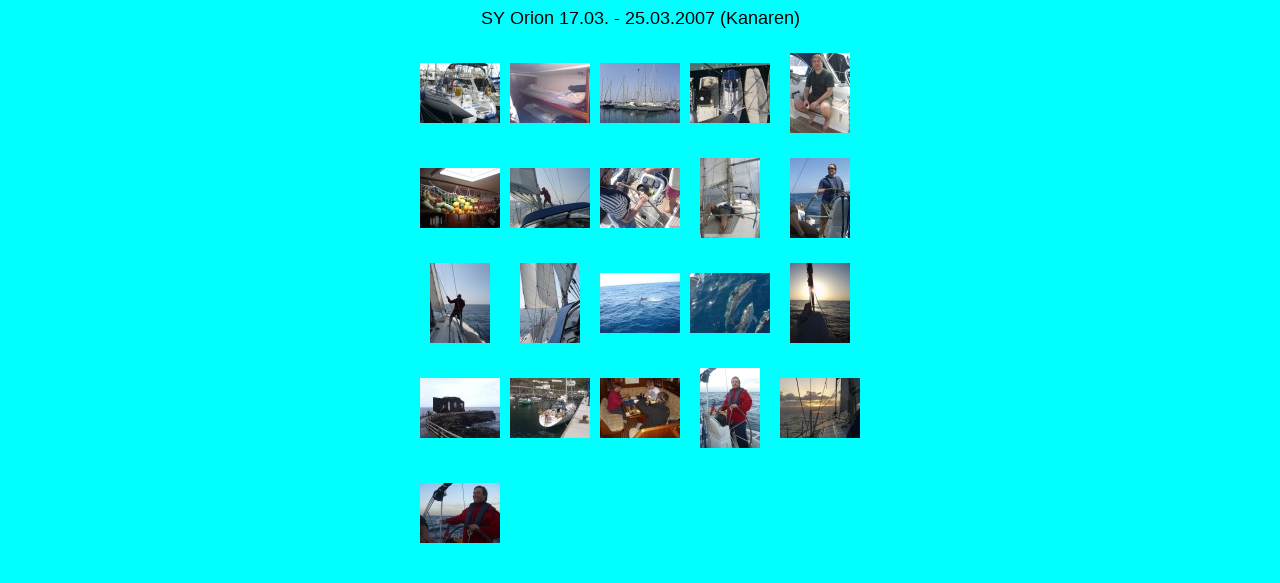

--- FILE ---
content_type: text/html
request_url: https://ehlertnet.de/urlaub/orion2007/index1.html
body_size: 579
content:
<html>
<head>
<title>SY Orion 17.03. - 25.03.2007  (Kanaren)</title>
<meta http-equiv="Content-Type" content="text/html;">
<meta name="GENERATOR" content="uWebAbm">
</head>
<body bgcolor="#00FFFF">
<div align="center"><font face="Arial" size="4" color="#000000">SY Orion 17.03. - 25.03.2007  (Kanaren)</font></div>
<basefont size="2" face="Verdana">
<p>
<div align="center"><center>

<table cellpadding="0" cellspacing="6">
<tr>
<td align="center" valign="top">
<table cellpadding="0" cellspacing="0">
<tr>
<td align="center" valign="top">
<table align="center" cellpadding="0" cellspacing="0">
<tr>
<td align="center" width="84" height="84">
<a href="page/image1.html"><img src="Thumbs/tn_2007-03-17 16-43-26.013.jpg" alt="Thumbs/tn_2007-03-17 16-43-26.013.jpg" align="top" width="80" height="60"></a></td>
</tr>
</table>
</td>
</tr>
<tr>
<td valign="top">
<table align="center" cellpadding="0" cellspacing="0">
<tr>
<td align="center" valign="top">
<font face="Arial" size="2" color="#000000"><br>
</font></td>
</tr>
</table>
</td>
</tr>
</table>
</td>
<td align="center" valign="top">
<table cellpadding="0" cellspacing="0">
<tr>
<td align="center" valign="top">
<table align="center" cellpadding="0" cellspacing="0">
<tr>
<td align="center" width="84" height="84">
<a href="page/image2.html"><img src="Thumbs/tn_2007-03-18 11-31-06.002.jpg" alt="Thumbs/tn_2007-03-18 11-31-06.002.jpg" align="top" width="80" height="60"></a></td>
</tr>
</table>
</td>
</tr>
<tr>
<td valign="top">
<table align="center" cellpadding="0" cellspacing="0">
<tr>
<td align="center" valign="top">
<font face="Arial" size="2" color="#000000"><br>
</font></td>
</tr>
</table>
</td>
</tr>
</table>
</td>
<td align="center" valign="top">
<table cellpadding="0" cellspacing="0">
<tr>
<td align="center" valign="top">
<table align="center" cellpadding="0" cellspacing="0">
<tr>
<td align="center" width="84" height="84">
<a href="page/image3.html"><img src="Thumbs/tn_2007-03-18 11-37-07.003.jpg" alt="Thumbs/tn_2007-03-18 11-37-07.003.jpg" align="top" width="80" height="60"></a></td>
</tr>
</table>
</td>
</tr>
<tr>
<td valign="top">
<table align="center" cellpadding="0" cellspacing="0">
<tr>
<td align="center" valign="top">
<font face="Arial" size="2" color="#000000"><br>
</font></td>
</tr>
</table>
</td>
</tr>
</table>
</td>
<td align="center" valign="top">
<table cellpadding="0" cellspacing="0">
<tr>
<td align="center" valign="top">
<table align="center" cellpadding="0" cellspacing="0">
<tr>
<td align="center" width="84" height="84">
<a href="page/image4.html"><img src="Thumbs/tn_2007-03-18 13-39-10.014.jpg" alt="Thumbs/tn_2007-03-18 13-39-10.014.jpg" align="top" width="80" height="60"></a></td>
</tr>
</table>
</td>
</tr>
<tr>
<td valign="top">
<table align="center" cellpadding="0" cellspacing="0">
<tr>
<td align="center" valign="top">
<font face="Arial" size="2" color="#000000"><br>
</font></td>
</tr>
</table>
</td>
</tr>
</table>
</td>
<td align="center" valign="top">
<table cellpadding="0" cellspacing="0">
<tr>
<td align="center" valign="top">
<table align="center" cellpadding="0" cellspacing="0">
<tr>
<td align="center" width="84" height="84">
<a href="page/image5.html"><img src="Thumbs/tn_2007-03-18 14-11-15.015.jpg" alt="Thumbs/tn_2007-03-18 14-11-15.015.jpg" align="top" width="60" height="80"></a></td>
</tr>
</table>
</td>
</tr>
<tr>
<td valign="top">
<table align="center" cellpadding="0" cellspacing="0">
<tr>
<td align="center" valign="top">
<font face="Arial" size="2" color="#000000"><br>
</font></td>
</tr>
</table>
</td>
</tr>
</table>
</td>
</tr>
<tr>
<td align="center" valign="top">
<table cellpadding="0" cellspacing="0">
<tr>
<td align="center" valign="top">
<table align="center" cellpadding="0" cellspacing="0">
<tr>
<td align="center" width="84" height="84">
<a href="page/image6.html"><img src="Thumbs/tn_2007-03-18 14-12-05.001.jpg" alt="Thumbs/tn_2007-03-18 14-12-05.001.jpg" align="top" width="80" height="60"></a></td>
</tr>
</table>
</td>
</tr>
<tr>
<td valign="top">
<table align="center" cellpadding="0" cellspacing="0">
<tr>
<td align="center" valign="top">
<font face="Arial" size="2" color="#000000"><br>
</font></td>
</tr>
</table>
</td>
</tr>
</table>
</td>
<td align="center" valign="top">
<table cellpadding="0" cellspacing="0">
<tr>
<td align="center" valign="top">
<table align="center" cellpadding="0" cellspacing="0">
<tr>
<td align="center" width="84" height="84">
<a href="page/image7.html"><img src="Thumbs/tn_2007-03-18 17-41-18.016.jpg" alt="Thumbs/tn_2007-03-18 17-41-18.016.jpg" align="top" width="80" height="60"></a></td>
</tr>
</table>
</td>
</tr>
<tr>
<td valign="top">
<table align="center" cellpadding="0" cellspacing="0">
<tr>
<td align="center" valign="top">
<font face="Arial" size="2" color="#000000"><br>
</font></td>
</tr>
</table>
</td>
</tr>
</table>
</td>
<td align="center" valign="top">
<table cellpadding="0" cellspacing="0">
<tr>
<td align="center" valign="top">
<table align="center" cellpadding="0" cellspacing="0">
<tr>
<td align="center" width="84" height="84">
<a href="page/image8.html"><img src="Thumbs/tn_2007-03-19 13-01-02.010.jpg" alt="Thumbs/tn_2007-03-19 13-01-02.010.jpg" align="top" width="80" height="60"></a></td>
</tr>
</table>
</td>
</tr>
<tr>
<td valign="top">
<table align="center" cellpadding="0" cellspacing="0">
<tr>
<td align="center" valign="top">
<font face="Arial" size="2" color="#000000"><br>
</font></td>
</tr>
</table>
</td>
</tr>
</table>
</td>
<td align="center" valign="top">
<table cellpadding="0" cellspacing="0">
<tr>
<td align="center" valign="top">
<table align="center" cellpadding="0" cellspacing="0">
<tr>
<td align="center" width="84" height="84">
<a href="page/image9.html"><img src="Thumbs/tn_2007-03-19 14-16-43.017.jpg" alt="Thumbs/tn_2007-03-19 14-16-43.017.jpg" align="top" width="60" height="80"></a></td>
</tr>
</table>
</td>
</tr>
<tr>
<td valign="top">
<table align="center" cellpadding="0" cellspacing="0">
<tr>
<td align="center" valign="top">
<font face="Arial" size="2" color="#000000"><br>
</font></td>
</tr>
</table>
</td>
</tr>
</table>
</td>
<td align="center" valign="top">
<table cellpadding="0" cellspacing="0">
<tr>
<td align="center" valign="top">
<table align="center" cellpadding="0" cellspacing="0">
<tr>
<td align="center" width="84" height="84">
<a href="page/image10.html"><img src="Thumbs/tn_2007-03-19 15-43-17.020.jpg" alt="Thumbs/tn_2007-03-19 15-43-17.020.jpg" align="top" width="60" height="80"></a></td>
</tr>
</table>
</td>
</tr>
<tr>
<td valign="top">
<table align="center" cellpadding="0" cellspacing="0">
<tr>
<td align="center" valign="top">
<font face="Arial" size="2" color="#000000"><br>
</font></td>
</tr>
</table>
</td>
</tr>
</table>
</td>
</tr>
<tr>
<td align="center" valign="top">
<table cellpadding="0" cellspacing="0">
<tr>
<td align="center" valign="top">
<table align="center" cellpadding="0" cellspacing="0">
<tr>
<td align="center" width="84" height="84">
<a href="page/image11.html"><img src="Thumbs/tn_2007-03-19 16-50-21.002.jpg" alt="Thumbs/tn_2007-03-19 16-50-21.002.jpg" align="top" width="60" height="80"></a></td>
</tr>
</table>
</td>
</tr>
<tr>
<td valign="top">
<table align="center" cellpadding="0" cellspacing="0">
<tr>
<td align="center" valign="top">
<font face="Arial" size="2" color="#000000"><br>
</font></td>
</tr>
</table>
</td>
</tr>
</table>
</td>
<td align="center" valign="top">
<table cellpadding="0" cellspacing="0">
<tr>
<td align="center" valign="top">
<table align="center" cellpadding="0" cellspacing="0">
<tr>
<td align="center" width="84" height="84">
<a href="page/image12.html"><img src="Thumbs/tn_2007-03-19 16-50-41.003.jpg" alt="Thumbs/tn_2007-03-19 16-50-41.003.jpg" align="top" width="60" height="80"></a></td>
</tr>
</table>
</td>
</tr>
<tr>
<td valign="top">
<table align="center" cellpadding="0" cellspacing="0">
<tr>
<td align="center" valign="top">
<font face="Arial" size="2" color="#000000"><br>
</font></td>
</tr>
</table>
</td>
</tr>
</table>
</td>
<td align="center" valign="top">
<table cellpadding="0" cellspacing="0">
<tr>
<td align="center" valign="top">
<table align="center" cellpadding="0" cellspacing="0">
<tr>
<td align="center" width="84" height="84">
<a href="page/image13.html"><img src="Thumbs/tn_2007-03-19 18-32-28.005.jpg" alt="Thumbs/tn_2007-03-19 18-32-28.005.jpg" align="top" width="80" height="60"></a></td>
</tr>
</table>
</td>
</tr>
<tr>
<td valign="top">
<table align="center" cellpadding="0" cellspacing="0">
<tr>
<td align="center" valign="top">
<font face="Arial" size="2" color="#000000"><br>
</font></td>
</tr>
</table>
</td>
</tr>
</table>
</td>
<td align="center" valign="top">
<table cellpadding="0" cellspacing="0">
<tr>
<td align="center" valign="top">
<table align="center" cellpadding="0" cellspacing="0">
<tr>
<td align="center" width="84" height="84">
<a href="page/image14.html"><img src="Thumbs/tn_2007-03-19 18-39-48.021.jpg" alt="Thumbs/tn_2007-03-19 18-39-48.021.jpg" align="top" width="80" height="60"></a></td>
</tr>
</table>
</td>
</tr>
<tr>
<td valign="top">
<table align="center" cellpadding="0" cellspacing="0">
<tr>
<td align="center" valign="top">
<font face="Arial" size="2" color="#000000"><br>
</font></td>
</tr>
</table>
</td>
</tr>
</table>
</td>
<td align="center" valign="top">
<table cellpadding="0" cellspacing="0">
<tr>
<td align="center" valign="top">
<table align="center" cellpadding="0" cellspacing="0">
<tr>
<td align="center" width="84" height="84">
<a href="page/image15.html"><img src="Thumbs/tn_2007-03-19 20-40-48.008.jpg" alt="Thumbs/tn_2007-03-19 20-40-48.008.jpg" align="top" width="60" height="80"></a></td>
</tr>
</table>
</td>
</tr>
<tr>
<td valign="top">
<table align="center" cellpadding="0" cellspacing="0">
<tr>
<td align="center" valign="top">
<font face="Arial" size="2" color="#000000"><br>
</font></td>
</tr>
</table>
</td>
</tr>
</table>
</td>
</tr>
<tr>
<td align="center" valign="top">
<table cellpadding="0" cellspacing="0">
<tr>
<td align="center" valign="top">
<table align="center" cellpadding="0" cellspacing="0">
<tr>
<td align="center" width="84" height="84">
<a href="page/image16.html"><img src="Thumbs/tn_2007-03-20 13-04-04.017.jpg" alt="Thumbs/tn_2007-03-20 13-04-04.017.jpg" align="top" width="80" height="60"></a></td>
</tr>
</table>
</td>
</tr>
<tr>
<td valign="top">
<table align="center" cellpadding="0" cellspacing="0">
<tr>
<td align="center" valign="top">
<font face="Arial" size="2" color="#000000"><br>
</font></td>
</tr>
</table>
</td>
</tr>
</table>
</td>
<td align="center" valign="top">
<table cellpadding="0" cellspacing="0">
<tr>
<td align="center" valign="top">
<table align="center" cellpadding="0" cellspacing="0">
<tr>
<td align="center" width="84" height="84">
<a href="page/image17.html"><img src="Thumbs/tn_2007-03-20 13-14-15.023.jpg" alt="Thumbs/tn_2007-03-20 13-14-15.023.jpg" align="top" width="80" height="60"></a></td>
</tr>
</table>
</td>
</tr>
<tr>
<td valign="top">
<table align="center" cellpadding="0" cellspacing="0">
<tr>
<td align="center" valign="top">
<font face="Arial" size="2" color="#000000"><br>
</font></td>
</tr>
</table>
</td>
</tr>
</table>
</td>
<td align="center" valign="top">
<table cellpadding="0" cellspacing="0">
<tr>
<td align="center" valign="top">
<table align="center" cellpadding="0" cellspacing="0">
<tr>
<td align="center" width="84" height="84">
<a href="page/image18.html"><img src="Thumbs/tn_2007-03-21 22-54-46.029.jpg" alt="Thumbs/tn_2007-03-21 22-54-46.029.jpg" align="top" width="80" height="60"></a></td>
</tr>
</table>
</td>
</tr>
<tr>
<td valign="top">
<table align="center" cellpadding="0" cellspacing="0">
<tr>
<td align="center" valign="top">
<font face="Arial" size="2" color="#000000"><br>
</font></td>
</tr>
</table>
</td>
</tr>
</table>
</td>
<td align="center" valign="top">
<table cellpadding="0" cellspacing="0">
<tr>
<td align="center" valign="top">
<table align="center" cellpadding="0" cellspacing="0">
<tr>
<td align="center" width="84" height="84">
<a href="page/image19.html"><img src="Thumbs/tn_2007-03-23 09-14-14.032.jpg" alt="Thumbs/tn_2007-03-23 09-14-14.032.jpg" align="top" width="60" height="80"></a></td>
</tr>
</table>
</td>
</tr>
<tr>
<td valign="top">
<table align="center" cellpadding="0" cellspacing="0">
<tr>
<td align="center" valign="top">
<font face="Arial" size="2" color="#000000"><br>
</font></td>
</tr>
</table>
</td>
</tr>
</table>
</td>
<td align="center" valign="top">
<table cellpadding="0" cellspacing="0">
<tr>
<td align="center" valign="top">
<table align="center" cellpadding="0" cellspacing="0">
<tr>
<td align="center" width="84" height="84">
<a href="page/image20.html"><img src="Thumbs/tn_2007-03-23 09-21-07.033.jpg" alt="Thumbs/tn_2007-03-23 09-21-07.033.jpg" align="top" width="80" height="60"></a></td>
</tr>
</table>
</td>
</tr>
<tr>
<td valign="top">
<table align="center" cellpadding="0" cellspacing="0">
<tr>
<td align="center" valign="top">
<font face="Arial" size="2" color="#000000"><br>
</font></td>
</tr>
</table>
</td>
</tr>
</table>
</td>
</tr>
<tr>
<td align="center" valign="top">
<table cellpadding="0" cellspacing="0">
<tr>
<td align="center" valign="top">
<table align="center" cellpadding="0" cellspacing="0">
<tr>
<td align="center" width="84" height="84">
<a href="page/image21.html"><img src="Thumbs/tn_2007-03-23 09-25-34.034.jpg" alt="Thumbs/tn_2007-03-23 09-25-34.034.jpg" align="top" width="80" height="60"></a></td>
</tr>
</table>
</td>
</tr>
<tr>
<td valign="top">
<table align="center" cellpadding="0" cellspacing="0">
<tr>
<td align="center" valign="top">
<font face="Arial" size="2" color="#000000"><br>
</font></td>
</tr>
</table>
</td>
</tr>
</table>
</td>
</tr>
</table>
</center></div>
<p>
<center>
</center>
</body>
</html>
